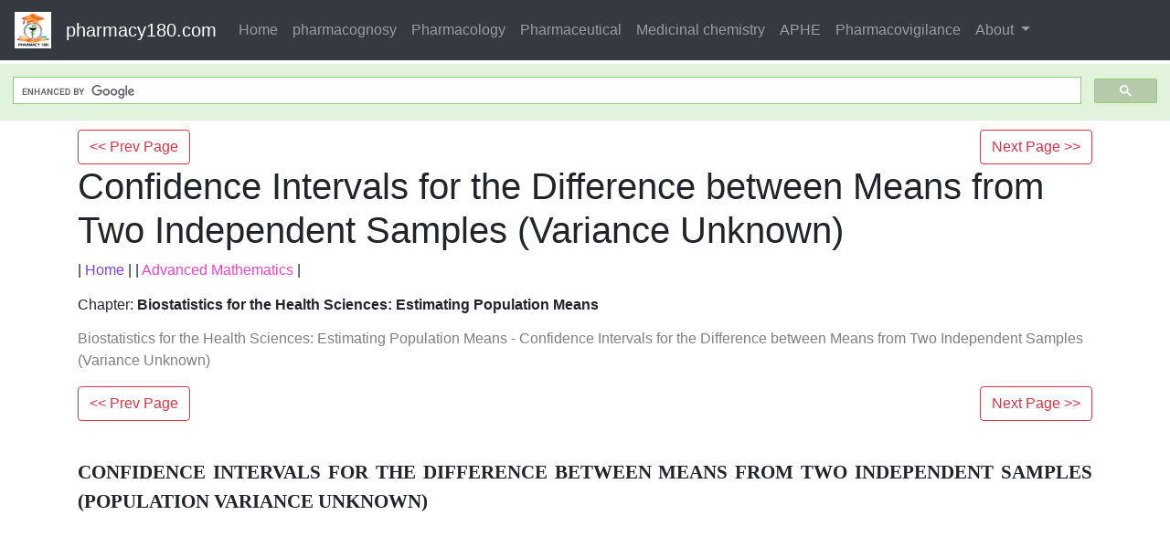

--- FILE ---
content_type: text/html; charset=UTF-8
request_url: https://www.pharmacy180.com/article/confidence-intervals-for-the-difference-between-means-from-two-independent-samples--variance-unknown--2933/
body_size: 7302
content:
<!DOCTYPE html> 
<html xmlns="http://www.w3.org/1999/xhtml" >
<head>
<meta charset="utf-8">
<meta name="viewport" content="width=device-width, initial-scale=1">
<meta http-equiv="Content-Language" content="en"/>
<title>Confidence Intervals for the Difference between Means from Two Independent Samples (Variance Unknown) - Estimating Population Means</title>
<meta name="Keywords" content="Confidence Intervals for the Difference between Means from Two Independent Samples (Variance Unknown) |  | Estimating Population Means" />
<meta name="description" content="Biostatistics for the Health Sciences: Estimating Population Means - Confidence Intervals for the Difference between Means from Two Independent Sample" />
<base href="https://www.pharmacy180.com/article/confidence-intervals-for-the-difference-between-means-from-two-independent-samples-(variance-unknown)-2933/" />
<link rel="image_src" href="https://www.pharmacy180.com/media/design/logo/siteImg.jpg"/>
<link rel="icon" href="https://www.pharmacy180.com/media/design/logo/icon.png" type="image/x-icon">
<link rel="canonical" href="https://www.pharmacy180.com/article/confidence-intervals-for-the-difference-between-means-from-two-independent-samples-(variance-unknown)-2933/" />

<meta property="og:title" content="Confidence Intervals for the Difference between Means from Two Independent Samples (Variance Unknown) - Estimating Population Means" />
<meta property="og:description" content="Biostatistics for the Health Sciences: Estimating Population Means - Confidence Intervals for the Difference between Means from Two Independent Sample..." />
<meta property="og:image" content="https://www.pharmacy180.com/media/design/logo/siteImg.jpg" />
<meta property="og:site_name" content="pharmacy180.com"/>
<meta property="og:url"  content="https://www.pharmacy180.com/article/confidence-intervals-for-the-difference-between-means-from-two-independent-samples-(variance-unknown)-2933/" />
<!--<meta property="og:type" content="article" />
<meta property="article:author" content="" />
<meta property="article:publisher" content="" />-->

<link rel="stylesheet" href="https://maxcdn.bootstrapcdn.com/bootstrap/4.1.3/css/bootstrap.min.css">
<script src="https://ajax.googleapis.com/ajax/libs/jquery/3.3.1/jquery.min.js"></script>
<script src="https://cdnjs.cloudflare.com/ajax/libs/popper.js/1.14.3/umd/popper.min.js"></script>
<script src="https://maxcdn.bootstrapcdn.com/bootstrap/4.1.3/js/bootstrap.min.js"></script>

<!--<link rel="stylesheet" href="https://www.pharmacy180.com/css/des1.css">
<link rel="stylesheet" href="https://www.pharmacy180.com/css/baby.css">
<script src="https://www.pharmacy180.com/js/des1.js"></script>-->

<!-- Google tag (gtag.js) -->
<script async src="https://www.googletagmanager.com/gtag/js?id=G-BVJFL3VGZ0"></script>
<script>
  window.dataLayer = window.dataLayer || [];
  function gtag(){dataLayer.push(arguments);}
  gtag('js', new Date());

  gtag('config', 'G-BVJFL3VGZ0');
</script>

				   <script async src="https://pagead2.googlesyndication.com/pagead/js/adsbygoogle.js?client=ca-pub-5539109016556098" crossorigin="anonymous"></script>
       <style>img{max-width: 100%;}</style>

</head>
 
<body class="" ><nav class="navbar navbar-expand-md bg-dark navbar-dark fixed-topNN">

  <!-- Brand/logo -->
  <a class="navbar-brand" href="/">
    <img src="https://www.pharmacy180.com//media/design/logo/3.gif" alt="logo" style="width:40px;">
  </a>

  <!-- Brand -->
  <a class="navbar-brand" href="https://www.pharmacy180.com/">pharmacy180.com</a>

  <!-- Toggler/collapsibe Button -->
  <button class="navbar-toggler" type="button" data-toggle="collapse" data-target="#collapsibleNavbar">
    <span class="navbar-toggler-icon"></span>
  </button>

  <!-- Navbar links -->
  <div class="collapse navbar-collapse" id="collapsibleNavbar">
    <ul class="navbar-nav">
	
      <li class="nav-item">
        <a class="nav-link" href="https://www.pharmacy180.com/">Home</a>
      </li>
      <li class="nav-item">
        <a class="nav-link" href="https://www.pharmacy180.com/group/pharmacognosy-14/">pharmacognosy</a>
      </li>
      <li class="nav-item">
        <a class="nav-link" href="https://www.pharmacy180.com/group/pharmacology-16/">Pharmacology</a>
      </li>
	  <li class="nav-item">
        <a class="nav-link" href="https://www.pharmacy180.com/group/pharmaceutical-drugs-and-dosage-13/">Pharmaceutical</a>
      </li>
	  <li class="nav-item">
        <a class="nav-link" href="https://www.pharmacy180.com/group/medicinal-chemistry-6/">Medicinal chemistry</a>
      </li>

      <li class="nav-item">
        <a class="nav-link" href="https://www.pharmacy180.com/group/anatomy-and-physiology-health-education-(aphe)-22/">APHE</a>
      </li>
      <li class="nav-item">
        <a class="nav-link" href="https://www.pharmacy180.com/group/pharmacovigilance-31/">Pharmacovigilance</a>
      </li>
	  
      <!--<li class="nav-item">
        <a class="nav-link" href="https://www.pharmacy180.com/menu/">Menu</a>
      </li>
      <li class="nav-item">
        <a class="nav-link" href="https://www.pharmacy180.com/group/">Categories</a>
      </li>
-->
	  
	  	<!-- Dropdown -->
    <li class="nav-item dropdown">
      <a class="nav-link dropdown-toggle" href="#" id="navbardrop" data-toggle="dropdown">
        About
      </a>
      <div class="dropdown-menu">
        <a class="dropdown-item" href="https://www.pharmacy180.com/about/policy/">Policy</a>
        <a class="dropdown-item" href="https://www.pharmacy180.com/about/contact/">Contact</a>
        <a class="dropdown-item" href="https://www.pharmacy180.com/about/policy/">Privacy Policy</a>
        <a class="dropdown-item" href="https://www.pharmacy180.com/about/about/">About Us</a>
      </div>
    </li>
	
	
    </ul>
  </div> 
</nav>

<div class="containerNN" style="margin-top:4px">
<script>
  (function() {
    var cx = '017234125612513834580:n7tzxjvwvf0';
    var gcse = document.createElement('script');
    gcse.type = 'text/javascript';
    gcse.async = true;
    gcse.src = 'https://cse.google.com/cse.js?cx=' + cx;
    var s = document.getElementsByTagName('script')[0];
    s.parentNode.insertBefore(gcse, s);
  })();
</script>

		<gcse:search></gcse:search>
		</div>

<div class="container" style="margin-top:4px">
</div>

<div class="container" style="margin-top:10px">
<section>
<div class="row"><div class="col-sm-12">
<section style="background-colorNN:green;">
<!------Main Body-----Start-------->

<style>
/* If the screen size is 601px wide or more, set the font-size of <div> to 80px */
@media screen and (min-width: 601px) {
  .contentSection {          
  }
}

/* If the screen size is 600px wide or less, set the font-size of <div> to 30px */
@media screen and (max-width: 600px) {
  .contentSection {
    zoom:0.8;	
  }
}
</style>


<section>

<div class="row" >
<div class="col-md-12"><div style="float:left;">
<a href="https://www.pharmacy180.com/article/confidence-intervals-for-the-difference-between-means-from-two-independent-samples-(variance-known)-2932/" typeNNN="buttonNNN" class="btn btn-outline-danger" > << Prev Page</a></div><div style="float:right;">
<a href="https://www.pharmacy180.com/article/bootstrap-principle-2934/" typeNNN="buttonNNN" class="btn btn-outline-danger" >Next Page >> </a></div>
</div>
</div>

<h1>Confidence Intervals for the Difference between Means from Two Independent Samples (Variance Unknown)</h1>| <a href="https://www.pharmacy180.com/" style="color:#7d41f4;" >Home</a> | | <a href="https://www.pharmacy180.com/group/advanced-mathematics-20/" style="color:#f442cb;" >Advanced Mathematics</a> | <p style="color:gray;" ><h2 style="font-size:100%;" >Chapter: <b>Biostatistics for the Health Sciences: Estimating Population Means</b></h2></p><p style="color:gray;" >Biostatistics for the Health Sciences: Estimating Population Means - Confidence Intervals for the Difference between Means from Two Independent Samples (Variance Unknown)</p><div class="row" >
<div class="col-md-12"><div style="float:left;">
<a href="https://www.pharmacy180.com/article/confidence-intervals-for-the-difference-between-means-from-two-independent-samples-(variance-known)-2932/" typeNNN="buttonNNN" class="btn btn-outline-danger" > << Prev Page</a></div><div style="float:right;">
<a href="https://www.pharmacy180.com/article/bootstrap-principle-2934/" typeNNN="buttonNNN" class="btn btn-outline-danger" >Next Page >> </a></div>
</div>
</div>

<section><center></br></center></section><section class="contentSection" ><p><p class="MsoNormal" style="margin-bottom:12.0pt;text-align:justify;line-height:
150%;tab-stops:.25in"><b><span style="font-size:16.0pt;mso-bidi-font-size:12.0pt;line-height:150%;font-family:
&quot;Times&quot;,&quot;serif&quot;;mso-fareast-font-family:&quot;Times New Roman&quot;;mso-bidi-font-family:
Arial">CONFIDENCE INTERVALS FOR THE DIFFERENCE BETWEEN MEANS FROM TWO
INDEPENDENT SAMPLES (POPULATION VARIANCE UNKNOWN)<o:p></o:p></span></b></p>

<p class="MsoNormal" style="margin-bottom:12.0pt;text-align:justify;line-height:
150%;tab-stops:.25in"><span style="font-size:14.0pt;mso-bidi-font-size:12.0pt;
line-height:150%;font-family:&quot;Times&quot;,&quot;serif&quot;;mso-fareast-font-family:&quot;Times New Roman&quot;;
mso-bidi-font-family:Arial">In the case when the variances of the parent
populations from which the samples are selected are unknown, we use the <i>t</i> statistic with the pooled variance
formula from Section 8.5 assuming normal distributions and equal variances.
When the variances are assumed to be unequal and the distributions normal, we
use the <i>k</i> statistic from Section 8.5
with the individual sample variances. When using <i>k</i>, we apply the Welch–Aspin <i>t</i>
approximation with </span><i><span style="font-size:14.0pt;mso-bidi-font-size:12.0pt;line-height:150%;font-family:
&quot;Times&quot;,&quot;serif&quot;;mso-fareast-font-family:&quot;MathematicalPi 1&quot;;mso-bidi-font-family:
Arial">v</span></i><span style="font-size:14.0pt;mso-bidi-font-size:12.0pt;
line-height:150%;font-family:&quot;Times&quot;,&quot;serif&quot;;mso-fareast-font-family:&quot;Times New Roman&quot;;
mso-bidi-font-family:Arial"> degrees of freedom where </span><i><span style="font-size:14.0pt;mso-bidi-font-size:
12.0pt;line-height:150%;font-family:&quot;Times&quot;,&quot;serif&quot;;mso-fareast-font-family:
&quot;MathematicalPi 1&quot;;mso-bidi-font-family:Arial">v</span></i><span style="font-size:14.0pt;mso-bidi-font-size:12.0pt;line-height:150%;font-family:
&quot;Times&quot;,&quot;serif&quot;;mso-fareast-font-family:&quot;Times New Roman&quot;;mso-bidi-font-family:
Arial"> is defined as in Section 8.5.<o:p></o:p></span></p>

<p class="MsoNormal" style="margin-bottom:12.0pt;text-align:justify;line-height:
150%;tab-stops:.25in"><span style="font-size:14.0pt;mso-bidi-font-size:12.0pt;
line-height:150%;font-family:&quot;Times&quot;,&quot;serif&quot;;mso-fareast-font-family:&quot;Times New Roman&quot;;
mso-bidi-font-family:Arial">In the first case the 95% confidence interval is&nbsp;</span></p><p class="MsoNormal" style="margin-bottom:12.0pt;text-align:justify;line-height:
150%;tab-stops:.25in"><span style="font-size:14.0pt;mso-bidi-font-size:12.0pt;
line-height:150%;font-family:&quot;Times&quot;,&quot;serif&quot;;mso-fareast-font-family:&quot;Times New Roman&quot;;
mso-bidi-font-family:Arial"><img src="/media/imgph03/JqYcsTL.jpg" width="231"><br></span></p><p class="MsoNormal" style="margin-bottom:12.0pt;text-align:justify;line-height:
150%;tab-stops:.25in"><span style="font-size:14.0pt;mso-bidi-font-size:12.0pt;
line-height:150%;font-family:&quot;Times&quot;,&quot;serif&quot;;mso-fareast-font-family:&quot;Times New Roman&quot;;
mso-bidi-font-family:Arial">,
where S<sub>p</sub> is the pooled estimate of the standard deviation and <i>C</i> is the appropriate constant such that <i>P</i>(–<i>C</i>
</span><span style="font-size:14.0pt;mso-bidi-font-size:12.0pt;line-height:
150%;font-family:&quot;Times&quot;,&quot;serif&quot;;mso-fareast-font-family:&quot;MathematicalPi 1&quot;;
mso-bidi-font-family:Arial">≤</span><span style="font-size:14.0pt;mso-bidi-font-size:
12.0pt;line-height:150%;font-family:&quot;Times&quot;,&quot;serif&quot;;mso-fareast-font-family:
&quot;Times New Roman&quot;;mso-bidi-font-family:Arial"> <i>t</i> </span><span style="font-size:14.0pt;mso-bidi-font-size:12.0pt;
line-height:150%;font-family:&quot;Times&quot;,&quot;serif&quot;;mso-fareast-font-family:&quot;MathematicalPi 1&quot;;
mso-bidi-font-family:Arial">≤</span><span style="font-size:14.0pt;mso-bidi-font-size:
12.0pt;line-height:150%;font-family:&quot;Times&quot;,&quot;serif&quot;;mso-fareast-font-family:
&quot;Times New Roman&quot;;mso-bidi-font-family:Arial"> <i>C</i>) = 0.95 when <i>t</i> has a
Student’s <i>t</i> distribution with <i>n<sub>t</sub></i> + <i>n<sub>c</sub></i> – 2 degrees of freedom. The formula for the 95%
confidence interval for the difference between two population means assuming
unknown and common population variances is given in Display 8.5.<o:p></o:p></span></p>

<p class="MsoNormal" style="margin-bottom:12.0pt;text-align:justify;line-height:
150%;tab-stops:.25in"><span style="font-size:14.0pt;mso-bidi-font-size:12.0pt;
line-height:150%;font-family:&quot;Times&quot;,&quot;serif&quot;;mso-fareast-font-family:&quot;Times New Roman&quot;;
mso-bidi-font-family:Arial">Now recall that <i>S<sub>p</sub></i><sup>2</sup>
= {<i>S</i><sup>2</sup><i><sub>t</sub></i>(<i>n<sub>t</sub></i>
– 1) + <i>S<sub>c</sub></i><sup>2</sup>(<i>n<sub>c</sub></i> – 1)/[<i>n<sub>t</sub></i> + <i>n<sub>c</sub></i>
– 2]}; <i>S<sub>p</sub></i><sup>2</sup> =
{(115)<sup>2</sup>(8) + (125)<sup>2</sup>(15)}/(9 + 16–2) = {13225(8) + 15625
(15)}/23 = {105800 + 2343750/23} = 340175/23 = 14790.22. <i>S<sub>p</sub></i> is the square root of 14790.22 = 121.62. So the
interval is<o:p></o:p></span></p>

<p class="MsoNormal" style="margin-bottom:12.0pt;text-align:justify;line-height:
150%;tab-stops:.25in"><b><span style="font-size:14.0pt;mso-bidi-font-size:12.0pt;line-height:150%;font-family:
&quot;Times&quot;,&quot;serif&quot;;mso-fareast-font-family:&quot;Times New Roman&quot;;mso-bidi-font-family:
Arial">Display 8.4. 95% Confidence Interval For the Difference Between Two
Population Means (Common Population Variance Known)<o:p></o:p></span></b></p>

<p class="MsoNormal" style="margin-bottom:12.0pt;text-align:justify;line-height:
150%;tab-stops:.25in"><img src="/media/imgph03/SpugL4i.jpg" width="581"><br></p>

<p class="MsoNormal" style="margin-bottom:12.0pt;text-align:justify;line-height:
150%;tab-stops:.25in 123.0pt 262.0pt"><span style="font-size:14.0pt;mso-bidi-font-size:
12.0pt;line-height:150%;font-family:&quot;Times&quot;,&quot;serif&quot;;mso-fareast-font-family:
&quot;Times New Roman&quot;;mso-bidi-font-family:Arial">as follows:&nbsp;</span></p>

<p class="MsoNormal" style="margin-bottom:12.0pt;text-align:justify;line-height:
150%;tab-stops:.25in 76.0pt 109.0pt 139.0pt 171.0pt 196.0pt 214.0pt 248.0pt 278.0pt 309.0pt"><img src="/media/imgph03/yHiCUQV.jpg" width="562"><br></p>

<p class="MsoNormal" style="margin-bottom:12.0pt;text-align:justify;line-height:
150%;tab-stops:.25in"><span style="font-size:14.0pt;mso-bidi-font-size:12.0pt;
line-height:150%;font-family:&quot;Times&quot;,&quot;serif&quot;;mso-fareast-font-family:&quot;Times New Roman&quot;;
mso-bidi-font-family:Arial">From the <i>t</i>
table we see that <i>C</i> = 2.0687 since
the degrees of freedom are 23. Using this value for <i>C</i> we get the following:<o:p></o:p></span></p>

<p class="MsoNormal" style="margin-bottom:12.0pt;text-align:justify;line-height:
150%;tab-stops:.25in 102.0pt 264.0pt"><span style="font-size:14.0pt;mso-bidi-font-size:
12.0pt;line-height:150%;font-family:&quot;Times&quot;,&quot;serif&quot;;mso-fareast-font-family:
&quot;Times New Roman&quot;;mso-bidi-font-family:Arial">[99.5–2.0687{121.62 </span><span style="font-size:14.0pt;mso-bidi-font-size:12.0pt;line-height:150%;font-family:
&quot;Times&quot;,&quot;serif&quot;;mso-fareast-font-family:&quot;Times New Roman&quot;">√[</span><span style="font-size:14.0pt;mso-bidi-font-size:12.0pt;line-height:150%;font-family:
&quot;Times&quot;,&quot;serif&quot;;mso-fareast-font-family:&quot;Times New Roman&quot;;mso-bidi-font-family:
Arial">(1/9) + (1/16)]}, 99.5 + 2.0687{121.62 </span><span style="font-size:
14.0pt;mso-bidi-font-size:12.0pt;line-height:150%;font-family:&quot;Times&quot;,&quot;serif&quot;;
mso-fareast-font-family:&quot;Times New Roman&quot;">√</span><span style="font-size:14.0pt;
mso-bidi-font-size:12.0pt;line-height:150%;font-family:&quot;Times&quot;,&quot;serif&quot;;
mso-fareast-font-family:&quot;Times New Roman&quot;;mso-bidi-font-family:Arial"> [(1/9) +
(1/16)]}]<o:p></o:p></span></p>

<p class="MsoNormal" style="margin-bottom:12.0pt;text-align:justify;line-height:
150%;tab-stops:.25in"><span style="font-size:14.0pt;mso-bidi-font-size:12.0pt;
line-height:150%;font-family:&quot;Times&quot;,&quot;serif&quot;;mso-fareast-font-family:&quot;Times New Roman&quot;;
mso-bidi-font-family:Arial">= [99.5–249.53(0.1736, 99.5 + 249.53(0.1736] =<o:p></o:p></span></p>

<p class="MsoNormal" style="margin-bottom:12.0pt;text-align:justify;line-height:
150%;tab-stops:.25in"><span style="font-size:14.0pt;mso-bidi-font-size:12.0pt;
line-height:150%;font-family:&quot;Times&quot;,&quot;serif&quot;;mso-fareast-font-family:&quot;Times New Roman&quot;;
mso-bidi-font-family:Arial">= [99.5–249.53(0.4167), 99.5 + 249.53(0.4167)] =<o:p></o:p></span></p>

<p class="MsoNormal" style="margin-bottom:12.0pt;text-align:justify;line-height:
150%;tab-stops:.25in"><span style="font-size:14.0pt;mso-bidi-font-size:12.0pt;
line-height:150%;font-family:&quot;Times&quot;,&quot;serif&quot;;mso-fareast-font-family:&quot;Times New Roman&quot;;
mso-bidi-font-family:Arial">= [99.5–103.98, 99.5 + 103.98] = [–4.48, 203.48]</span></p>

<p class="MsoNormal" style="margin-bottom:12.0pt;text-align:justify;line-height:
150%;tab-stops:.25in"><span style="font-size:14.0pt;mso-bidi-font-size:12.0pt;
line-height:150%;font-family:&quot;Times&quot;,&quot;serif&quot;;mso-fareast-font-family:&quot;Times New Roman&quot;;
mso-bidi-font-family:Arial">In the second case, the 95% confidence interval is&nbsp;</span></p><p class="MsoNormal" style="margin-bottom:12.0pt;text-align:justify;line-height:
150%;tab-stops:.25in"><img src="/media/imgph03/BmuSF52.jpg" style="text-align: left;" width="225"><span style="font-size: 14pt; line-height: 150%; font-family: Times, serif;">,</span></p><p class="MsoNormal" style="margin-bottom:12.0pt;text-align:justify;line-height:
150%;tab-stops:.25in"><span style="font-size: 14pt; line-height: 150%; font-family: Times, serif;">&nbsp;where <i>S</i><sup>2</sup><sub>t</sub> is the sample
estimate of variance for the treatment group and <i>S<sub>c</sub></i><sup>2</sup> is the sample estimate of variance for
the control group. The quantity <i>C</i> is
calculated such that <i>P</i>(–<i>C</i> </span><span style="font-size: 14pt; line-height: 150%; font-family: Times, serif;">≤</span><span style="font-size: 14pt; line-height: 150%; font-family: Times, serif;"> <i>k</i> </span><span style="font-size: 14pt; line-height: 150%; font-family: Times, serif;">≤</span><span style="font-size: 14pt; line-height: 150%; font-family: Times, serif;"> <i>C</i>) =
0.95 when <i>k</i> has Student’s <i>t</i> distribution with </span><i><span style="font-size:14.0pt;mso-bidi-font-size:
12.0pt;line-height:150%;font-family:&quot;Times&quot;,&quot;serif&quot;;mso-fareast-font-family:
&quot;MathematicalPi 1&quot;;mso-bidi-font-family:Arial">v</span></i><span style="font-size: 14pt; line-height: 150%; font-family: Times, serif;"> degrees of freedom. Refer to Display 8.6 for the formula for a 95%
confidence interval for a difference between two population means, assuming
differ-ent unknown population variances.</span></p>

<p class="MsoNormal" style="margin-bottom:12.0pt;text-align:justify;line-height:
150%;tab-stops:.25in"><b><span style="font-size:14.0pt;mso-bidi-font-size:12.0pt;line-height:150%;font-family:
&quot;Times&quot;,&quot;serif&quot;;mso-fareast-font-family:&quot;Times New Roman&quot;;mso-bidi-font-family:
Arial;color:#002060">Display 8.5.</span></b><span style="font-size:14.0pt;
mso-bidi-font-size:12.0pt;line-height:150%;font-family:&quot;Times&quot;,&quot;serif&quot;;
mso-fareast-font-family:&quot;Times New Roman&quot;;mso-bidi-font-family:Arial;
color:#002060"> <b>95% Confidence Interval
For the Difference Between Two Population Means (Common Population Variance
Unknown)<o:p></o:p></b></span></p>

<p class="MsoNormal" style="margin-bottom:12.0pt;text-align:justify;line-height:
150%;tab-stops:.25in"><img src="/media/imgph03/9SOtzDY.jpg" width="581"><br></p>

<p class="MsoNormal" style="margin-bottom:12.0pt;text-align:justify;line-height:
150%;tab-stops:.25in"><span style="font-size:14.0pt;mso-bidi-font-size:12.0pt;
line-height:150%;font-family:&quot;Times&quot;,&quot;serif&quot;;mso-fareast-font-family:&quot;Times New Roman&quot;;
mso-bidi-font-family:Arial">Let us consider an example from the pharmaceutical
industry. A company is in-terested in marketing a clotting agent that reduces
blood loss when an accident causes an internal injury such as liver trauma. To
study possible doses of the agent and obtain some indication of safety and
efficacy, the company conducts an experiment in which a controlled liver
injury is induced in pigs and blood loss is mea-sured. Pigs are randomized as
to whether they receive the drug after the injury or do not receive drug
therapy—the treatment and control groups, respectively.<o:p></o:p></span></p>

<p class="MsoNormal" style="margin-bottom:12.0pt;text-align:justify;line-height:
150%;tab-stops:.25in"><span style="font-size:14.0pt;mso-bidi-font-size:12.0pt;
line-height:150%;font-family:&quot;Times&quot;,&quot;serif&quot;;mso-fareast-font-family:&quot;Times New Roman&quot;;
mso-bidi-font-family:Arial">The following data were taken from a study in which
there were 10 pigs in the treatment group and 10 in the control group. The
blood loss was measured in milli-liters and is given in Table 8.1.<o:p></o:p></span></p>

<p class="MsoNormal" style="margin-bottom:12.0pt;text-align:justify;line-height:
150%;tab-stops:.25in"><span style="font-size:14.0pt;mso-bidi-font-size:12.0pt;
line-height:150%;font-family:&quot;Times&quot;,&quot;serif&quot;;mso-fareast-font-family:&quot;Times New Roman&quot;;
mso-bidi-font-family:Arial">When the variances are known, we use the <i>Z</i> statistic defined in the previous
section, namely<o:p></o:p></span></p>

<p class="MsoNormal" style="margin-bottom:12.0pt;text-align:justify;line-height:
150%;tab-stops:.25in"><img src="/media/imgph03/0kkBRXl.jpg" width="211"><br></p>

<p class="MsoNormal" style="margin-bottom:12.0pt;text-align:justify;line-height:
150%;tab-stops:.25in"><i><span style="font-size:14.0pt;mso-bidi-font-size:12.0pt;line-height:150%;font-family:
&quot;Times&quot;,&quot;serif&quot;;mso-fareast-font-family:&quot;Times New Roman&quot;;mso-bidi-font-family:
Arial">Z </span></i><span style="font-size:14.0pt;mso-bidi-font-size:12.0pt;
line-height:150%;font-family:&quot;Times&quot;,&quot;serif&quot;;mso-fareast-font-family:&quot;Times New Roman&quot;;
mso-bidi-font-family:Arial">has exactly the standard normal distribution when
the observations in both sam-ples are normally distributed. Also, based on the
central limit theorem, <i>Z</i> is
approx-imately normal if conditions for the central limit theorem are satisfied
for each population being sampled. So for a 95% confidence interval we know
that <i>P</i>(–<i>C</i> </span><span style="font-size:14.0pt;mso-bidi-font-size:12.0pt;
line-height:150%;font-family:&quot;Times&quot;,&quot;serif&quot;;mso-fareast-font-family:&quot;MathematicalPi 1&quot;;
mso-bidi-font-family:Arial">≤</span><span style="font-size:14.0pt;mso-bidi-font-size:
12.0pt;line-height:150%;font-family:&quot;Times&quot;,&quot;serif&quot;;mso-fareast-font-family:
&quot;Times New Roman&quot;;mso-bidi-font-family:Arial"> <i>Z</i> </span><span style="font-size:14.0pt;mso-bidi-font-size:12.0pt;
line-height:150%;font-family:&quot;Times&quot;,&quot;serif&quot;;mso-fareast-font-family:&quot;MathematicalPi 1&quot;;
mso-bidi-font-family:Arial">≤ </span><span style="font-size:14.0pt;mso-bidi-font-size:
12.0pt;line-height:150%;font-family:&quot;Times&quot;,&quot;serif&quot;;mso-fareast-font-family:
&quot;Times New Roman&quot;;mso-bidi-font-family:Arial">C) = 0.95 if C = 1.96. So&nbsp;</span><img src="/media/imgph03/2X0NIhL.jpg" style="text-align: left;" width="389">&nbsp;<span style="font-size: 14pt; line-height: 150%; font-family: Times, serif;">1.96). After some algebra we find that&nbsp;</span><img src="/media/imgph03/surB3D0.jpg" style="text-align: left;" width="621"><span style="font-family: Times, serif; font-size: 14pt;">&nbsp;</span></p>

<p class="MsoNormal" style="margin-bottom:12.0pt;text-align:justify;line-height:
150%;tab-stops:.25in"><b><span style="font-size:14.0pt;mso-bidi-font-size:12.0pt;line-height:150%;font-family:
&quot;Times&quot;,&quot;serif&quot;;mso-fareast-font-family:&quot;Times New Roman&quot;;mso-bidi-font-family:
Arial">TABLE 8.1. Pig Blood Loss Data (ml)<o:p></o:p></span></b></p>

<p class="MsoNormal" style="margin-bottom:12.0pt;text-align:justify;line-height:
150%;tab-stops:.25in"><img src="/media/imgph03/51M1A3H.jpg" width="521"><br></p>

<p class="MsoNormal" style="margin-bottom:12.0pt;text-align:justify;line-height:
150%;tab-stops:.25in"><span style="font-family: Times, serif; font-size: 18.6667px;">So the 95% confidence interval is</span><span style="font-family: Times, serif; font-size: 14pt;"><br></span></p><p class="MsoNormal" style="margin-bottom:12.0pt;text-align:justify;line-height:
150%;tab-stops:.25in"><img src="/media/imgph03/dlHJj62.jpg" width="574"><span style="font-family: Times, serif; font-size: 18.6667px;"><br></span></p><p class="MsoNormal" style="margin-bottom:12.0pt;text-align:justify;line-height:
150%;tab-stops:.25in"><span style="font-family: Times, serif; font-size: 14pt;">For
other confidence levels we just change the constant </span><i style="font-family: Times, serif; font-size: 14pt;">C</i><span style="font-family: Times, serif; font-size: 14pt;"> to 1.645 for 90% or 2.575 for 99%.</span><br></p>

<p class="MsoNormal" style="margin-bottom:12.0pt;text-align:justify;line-height:
150%;tab-stops:.25in"><span style="font-size:14.0pt;mso-bidi-font-size:12.0pt;
line-height:150%;font-family:&quot;Times&quot;,&quot;serif&quot;;mso-fareast-font-family:&quot;Times New Roman&quot;;
mso-bidi-font-family:Arial">For these data, we note a large difference between
the sample standard devia-tions: 717.12 for the treatment group versus 1824.27
for the control group. This result is not compatible with the assumption of
equal variance. We will make the as-sumption anyway to illustrate the
calculation. We will then revisit this example and calculate the confidence
interval obtained, dropping the equal variance assumption and using the <i>t</i> approximation with the <i>k</i> statistic. In Section 8.9, we will
look at the result we would obtain from a bootstrap percentile method
confidence interval where the questionable normality assumption can be dropped.
In Chapter 9, we will look at the conclusions of various hypothesis tests based
on these pig blood loss data and various assumptions about the population
variances. We will revisit the ex-ample one more time in Section 14.3, where we
will apply a nonparametric tech-nique called the Wilcoxon rank–sum test to
these data.<o:p></o:p></span></p>

<p class="MsoNormal" style="margin-bottom:12.0pt;text-align:justify;line-height:
150%;tab-stops:.25in"><span style="font-size:14.0pt;mso-bidi-font-size:12.0pt;
line-height:150%;font-family:&quot;Times&quot;,&quot;serif&quot;;mso-fareast-font-family:&quot;Times New Roman&quot;;
mso-bidi-font-family:Arial">Using the formula for the estimated common variance
(Display 8.5), we must calculate the pooled variance <i>S</i> <i><sub>p</sub></i><sup>2</sup>.
The term <i>S</i> <sup>2</sup><i><sub>p</sub></i> = {<i>S</i><sup>2</sup><i><sub>t</sub></i>(<i>n<sub>t</sub></i> – 1) + <i>S<sub>c</sub></i><sup>2</sup>(<i>n<sub>c</sub></i> – 1)}/[<i>n<sub>t</sub></i> + <i>n<sub>c</sub></i> – 2] = {(717.12)<sup>2</sup> 9 + (1824.27)<sup>2</sup>
9}/18, where <i>n<sub>t</sub></i> = <i>n<sub>c</sub></i> = 10, <i>S<sub>t</sub></i> = 717.12, and <i>S<sub>c</sub></i>
= 1824.27. So <i>S<sub>p</sub></i><sup>2</sup>
= 2178241.61; taking the square root we obtain <i>S<sub>p</sub></i> = 1475.89. Since the degrees of freedom are <i>n<sub>t</sub></i> + <i>n<sub>c</sub></i> – 2 = 18, we find that the constant <i>C</i> from the table of the Student’s <i>t</i> distribution is 2.101.&nbsp;</span></p><p class="MsoNormal" style="margin-bottom:12.0pt;text-align:justify;line-height:
150%;tab-stops:.25in"><span style="font-size:14.0pt;mso-bidi-font-size:12.0pt;
line-height:150%;font-family:&quot;Times&quot;,&quot;serif&quot;;mso-fareast-font-family:&quot;Times New Roman&quot;;
mso-bidi-font-family:Arial"><img src="/media/imgph03/XpTvwtt.jpg" width="565"><br></span></p><p class="MsoNormal" style="margin-bottom:12.0pt;text-align:justify;line-height:
150%;tab-stops:.25in"><span style="font-family: Times, serif; font-size: 14pt;">In Chapter 9 (on
hypothesis testing), you will learn that because the interval does not contain
0, you are able to reject the hypothesis of no difference in average blood
loss.</span><br></p>

<p class="MsoNormal" style="margin-bottom:12.0pt;text-align:justify;line-height:
150%;tab-stops:.25in"><span style="font-size:14.0pt;mso-bidi-font-size:12.0pt;
line-height:150%;font-family:&quot;Times&quot;,&quot;serif&quot;;mso-fareast-font-family:&quot;Times New Roman&quot;;
mso-bidi-font-family:Arial">We note that if we had chosen a 90% confidence
interval C = 1.7341 (based on the tables for Student’s t distribution), the
resulting interval would be [(1085.9 – 2187.4) – 1.7341(1475.89) </span><span style="font-size:14.0pt;mso-bidi-font-size:12.0pt;line-height:150%;font-family:
&quot;Times&quot;,&quot;serif&quot;;mso-fareast-font-family:&quot;Times New Roman&quot;">√</span><span style="font-size:14.0pt;mso-bidi-font-size:12.0pt;line-height:150%;font-family:
&quot;Times&quot;,&quot;serif&quot;;mso-fareast-font-family:&quot;Times New Roman&quot;;mso-bidi-font-family:
Arial">0.1, (1085.9 – 2187.4) + 1.7341(1475.89) </span><span style="font-size:
14.0pt;mso-bidi-font-size:12.0pt;line-height:150%;font-family:&quot;Times&quot;,&quot;serif&quot;;
mso-fareast-font-family:&quot;Times New Roman&quot;">√</span><span style="font-size:14.0pt;
mso-bidi-font-size:12.0pt;line-height:150%;font-family:&quot;Times&quot;,&quot;serif&quot;;
mso-fareast-font-family:&quot;Times New Roman&quot;;mso-bidi-font-family:Arial">0.1] =
[–1101.5 – 809.33, –1101.5 + 809.33] = [–1910.83, –292.17].<o:p></o:p></span></p>

<p class="MsoNormal" style="margin-bottom:12.0pt;text-align:justify;line-height:
150%;tab-stops:.25in"><span style="font-size:14.0pt;mso-bidi-font-size:12.0pt;
line-height:150%;font-family:&quot;Times&quot;,&quot;serif&quot;;mso-fareast-font-family:&quot;Times New Roman&quot;;
mso-bidi-font-family:Arial">Now let us look at the result obtained from
assuming unequal variances, a more realistic assumption (refer to Display 8.6).
The confidence interval would then be&nbsp;</span><img src="/media/imgph03/psQvLNt.jpg" style="text-align: left;" width="456"><s style="font-family: Times, serif; font-size: 14pt;">,</s><span style="font-family: Times, serif; font-size: 14pt;"> where C is obtained from a
Student’s t distribution with </span><i style="font-family: Times, serif; font-size: 14pt;">v</i><span style="font-family: Times, serif; font-size: 14pt;">
degrees of freedom and</span></p>

<p class="MsoNormal" style="margin-bottom:12.0pt;text-align:justify;line-height:
150%;tab-stops:.25in"><img src="/media/imgph03/wqFLLa3.jpg" width="327"><br></p>

<p class="MsoNormal" style="margin-bottom:12.0pt;text-align:justify;line-height:
150%;tab-stops:.25in"><span style="font-size:14.0pt;mso-bidi-font-size:12.0pt;
line-height:150%;font-family:&quot;Times&quot;,&quot;serif&quot;;mso-fareast-font-family:&quot;Times New Roman&quot;;
mso-bidi-font-family:Arial">Using <i>S<sub>t</sub></i>
= 717.12 and <i>S<sub>c</sub></i> = 1824.27,
we obtain </span><i><span style="font-size:
14.0pt;mso-bidi-font-size:12.0pt;line-height:150%;font-family:&quot;Times&quot;,&quot;serif&quot;;
mso-fareast-font-family:&quot;MathematicalPi 1&quot;;mso-bidi-font-family:Arial">v</span></i><span style="font-size:14.0pt;mso-bidi-font-size:12.0pt;line-height:150%;font-family:
&quot;Times&quot;,&quot;serif&quot;;mso-fareast-font-family:&quot;Times New Roman&quot;;mso-bidi-font-family:
Arial"> = 11.717. Note that we cannot look up <i>C</i> in the <i>t</i> table since
the degrees of freedom (<i>v</i>) are not an
integer. Interpo-lation of results for 11 and 12 degrees of freedom (a linear
approximation for de-grees of freedom between 11 and 12) could be used as an
approximation to <i>C</i>. It can also be
calculated numerically. For 11 degrees of freedom <i>C</i> = 2.201. For 12 de-grees of freedom <i>C</i> = 2.1788. The interpolation formula is as follows:<o:p></o:p></span></p>

<p class="MsoNormal" style="margin-bottom:12.0pt;text-align:justify;line-height:
150%;tab-stops:.25in"><img src="/media/imgph03/Cl7tckP.jpg" width="264"><br></p>

<p class="MsoNormal" style="margin-bottom:12.0pt;text-align:justify;line-height:
150%;tab-stops:.25in"><span style="font-size:14.0pt;mso-bidi-font-size:12.0pt;
line-height:150%;font-family:&quot;Times&quot;,&quot;serif&quot;;mso-fareast-font-family:&quot;Times New Roman&quot;;
mso-bidi-font-family:Arial">We solve for <i>x</i>
as the interpolated value for <i>C</i>. The
simple way to remember the change in degrees of freedom from 12 to 11.717 is to
define the change in degrees of freedom from 12 to 11 as the change in <i>C</i> from the value for 12 degrees of free<o:p></o:p></span><span style="font-family: Times, serif; font-size: 14pt;">dom to the interpolated value of the change in</span><span style="font-family: Times, serif; font-size: 14pt;">&nbsp;</span><i style="font-family: Times, serif; font-size: 14pt;">C</i><span style="font-family: Times, serif; font-size: 14pt;">&nbsp;</span><span style="font-family: Times, serif; font-size: 14pt;">from 12 degrees of freedom to 11 degrees of freedom. So 0.283/1 = (2.1788 –</span><span style="font-family: Times, serif; font-size: 14pt;">&nbsp;</span><i style="font-family: Times, serif; font-size: 14pt;">x</i><span style="font-family: Times, serif; font-size: 14pt;">)/–0.0222 or –0.283(0.0222) = 2.1788 –</span><span style="font-family: Times, serif; font-size: 14pt;">&nbsp;</span><i style="font-family: Times, serif; font-size: 14pt;">x</i><span style="font-family: Times, serif; font-size: 14pt;">&nbsp;</span><span style="font-family: Times, serif; font-size: 14pt;">or</span><span style="font-family: Times, serif; font-size: 14pt;">&nbsp;</span><i style="font-family: Times, serif; font-size: 14pt;">x</i><span style="font-family: Times, serif; font-size: 14pt;">&nbsp;</span><span style="font-family: Times, serif; font-size: 14pt;">= 2.1788 + 0.283(0.0222) = 2.1788 + 0.0063 = 2.1851.</span></p><p class="MsoNormal" style="margin-bottom: 12pt; text-align: justify; line-height: 21px;"><span style="font-size: 14pt; line-height: 28px; font-family: Times, serif;">So taking&nbsp;<i>C</i>&nbsp;= 2.185, the 95% confidence interval is [(1085.9 – 2187.4) – 2.185&nbsp;</span><span style="font-size: 14pt; line-height: 28px; font-family: Times, serif;">√</span><span style="font-size: 14pt; line-height: 28px; font-family: Times, serif;">332796.1, (1085.9 – 2187.4) + 2.185</span><span style="font-size: 14pt; line-height: 28px; font-family: Times, serif;">√</span><span style="font-size: 14pt; line-height: 28px; font-family: Times, serif;">332796.1] = [–1101.5 – 1260.49, –1101.5 + 1260.49] = [–2361.99, 158.99].<o:p></o:p></span></p><p class="MsoNormal" style="margin-bottom: 12pt; text-align: justify; line-height: 21px;"><span style="font-size: 14pt; line-height: 28px; font-family: Times, serif;">We note that this interval is different from the previous calculation for the com-mon variance estimate and perhaps more realistic. The conclusion is also qualita-tively different from the previous calculation because in this case the interval con-tains 0, whereas under the equal variance assumption it did not!</span></p>

<p class="MsoNormal" style="margin-bottom:12.0pt;text-align:justify;line-height:
150%;tab-stops:.25in"><b><span style="font-size:14.0pt;mso-bidi-font-size:12.0pt;line-height:150%;font-family:
&quot;Times&quot;,&quot;serif&quot;;mso-fareast-font-family:&quot;Times New Roman&quot;;mso-bidi-font-family:
Arial;color:#002060">Display 8.6.</span></b><span style="font-size:14.0pt;
mso-bidi-font-size:12.0pt;line-height:150%;font-family:&quot;Times&quot;,&quot;serif&quot;;
mso-fareast-font-family:&quot;Times New Roman&quot;;mso-bidi-font-family:Arial;
color:#002060"> <b>A 95% Confidence
Interval for a Difference Between two Population Means (Different Unknown
Population Variances)<o:p></o:p></b></span></p>

<p class="MsoNormal" style="margin-bottom:12.0pt;text-align:justify;line-height:
150%;tab-stops:.25in"><img src="/media/imgph03/tQixj9s.jpg" width="460"><br></p>

<p class="MsoNormal" style="margin-bottom:12.0pt;text-align:justify;line-height:
150%;tab-stops:.25in"><span style="font-size:14.0pt;mso-bidi-font-size:12.0pt;
line-height:150%;font-family:&quot;Times&quot;,&quot;serif&quot;;mso-fareast-font-family:&quot;Times New Roman&quot;;
mso-bidi-font-family:Arial;color:#002060">where:<o:p></o:p></span></p>

<p class="MsoNormal" style="margin-bottom:12.0pt;text-align:justify;line-height:
150%;tab-stops:.25in"><i><span style="font-size:14.0pt;mso-bidi-font-size:12.0pt;line-height:150%;font-family:
&quot;Times&quot;,&quot;serif&quot;;mso-fareast-font-family:&quot;Times New Roman&quot;;mso-bidi-font-family:
Arial;color:#002060">n<sub>t</sub> </span></i><span style="font-size:14.0pt;
mso-bidi-font-size:12.0pt;line-height:150%;font-family:&quot;Times&quot;,&quot;serif&quot;;
mso-fareast-font-family:&quot;Times New Roman&quot;;mso-bidi-font-family:Arial;
color:#002060">is the sample size for the treatment group<o:p></o:p></span></p>

<p class="MsoNormal" style="margin-bottom:12.0pt;text-align:justify;line-height:
150%;tab-stops:.25in"><i><span style="font-size:14.0pt;mso-bidi-font-size:12.0pt;line-height:150%;font-family:
&quot;Times&quot;,&quot;serif&quot;;mso-fareast-font-family:&quot;Times New Roman&quot;;mso-bidi-font-family:
Arial;color:#002060">S</span></i><sup><span style="font-size:14.0pt;mso-bidi-font-size:
12.0pt;line-height:150%;font-family:&quot;Times&quot;,&quot;serif&quot;;mso-fareast-font-family:
&quot;Times New Roman&quot;;mso-bidi-font-family:Arial;color:#002060">2</span></sup><i><sub><span style="font-size:14.0pt;
mso-bidi-font-size:12.0pt;line-height:150%;font-family:&quot;Times&quot;,&quot;serif&quot;;
mso-fareast-font-family:&quot;Times New Roman&quot;;mso-bidi-font-family:Arial;
color:#002060">t</span></sub></i><i><span style="font-size:14.0pt;mso-bidi-font-size:12.0pt;line-height:150%;font-family:
&quot;Times&quot;,&quot;serif&quot;;mso-fareast-font-family:&quot;Times New Roman&quot;;mso-bidi-font-family:
Arial;color:#002060"> </span></i><span style="font-size:14.0pt;mso-bidi-font-size:
12.0pt;line-height:150%;font-family:&quot;Times&quot;,&quot;serif&quot;;mso-fareast-font-family:
&quot;Times New Roman&quot;;mso-bidi-font-family:Arial;color:#002060">is the sample
estimate of variance for the treatment group<i>
<o:p></o:p></i></span></p>

<p class="MsoNormal" style="margin-bottom:12.0pt;text-align:justify;line-height:
150%;tab-stops:.25in"><i><span style="font-size:14.0pt;mso-bidi-font-size:12.0pt;line-height:150%;font-family:
&quot;Times&quot;,&quot;serif&quot;;mso-fareast-font-family:&quot;Times New Roman&quot;;mso-bidi-font-family:
Arial;color:#002060">n<sub>c</sub> </span></i><span style="font-size:14.0pt;
mso-bidi-font-size:12.0pt;line-height:150%;font-family:&quot;Times&quot;,&quot;serif&quot;;
mso-fareast-font-family:&quot;Times New Roman&quot;;mso-bidi-font-family:Arial;
color:#002060">is the sample size for the control group<o:p></o:p></span></p>

<p class="MsoNormal" style="margin-bottom:12.0pt;text-align:justify;line-height:
150%;tab-stops:.25in"><i><span style="font-size:14.0pt;mso-bidi-font-size:12.0pt;line-height:150%;font-family:
&quot;Times&quot;,&quot;serif&quot;;mso-fareast-font-family:&quot;Times New Roman&quot;;mso-bidi-font-family:
Arial;color:#002060">S<sub>c</sub></span></i><sup><span style="font-size:14.0pt;
mso-bidi-font-size:12.0pt;line-height:150%;font-family:&quot;Times&quot;,&quot;serif&quot;;
mso-fareast-font-family:&quot;Times New Roman&quot;;mso-bidi-font-family:Arial;
color:#002060">2</span></sup><i><span style="font-size:14.0pt;mso-bidi-font-size:12.0pt;line-height:150%;font-family:
&quot;Times&quot;,&quot;serif&quot;;mso-fareast-font-family:&quot;Times New Roman&quot;;mso-bidi-font-family:
Arial;color:#002060"> </span></i><span style="font-size:14.0pt;mso-bidi-font-size:
12.0pt;line-height:150%;font-family:&quot;Times&quot;,&quot;serif&quot;;mso-fareast-font-family:
&quot;Times New Roman&quot;;mso-bidi-font-family:Arial;color:#002060">is the sample
estimate of variance for the control group<o:p></o:p></span></p>

<p class="MsoNormal" style="margin-bottom:12.0pt;text-align:justify;line-height:
150%;tab-stops:.25in"><i><span style="font-size:14.0pt;mso-bidi-font-size:12.0pt;line-height:150%;font-family:
&quot;Times&quot;,&quot;serif&quot;;mso-fareast-font-family:&quot;Times New Roman&quot;;mso-bidi-font-family:
Arial;color:#002060">C </span></i><span style="font-size:14.0pt;mso-bidi-font-size:
12.0pt;line-height:150%;font-family:&quot;Times&quot;,&quot;serif&quot;;mso-fareast-font-family:
&quot;Times New Roman&quot;;mso-bidi-font-family:Arial;color:#002060">is the 97.5
percentile of the<i> t </i>distribution with<i> </i></span><i><span style="font-size:14.0pt;mso-bidi-font-size:12.0pt;line-height:
150%;font-family:&quot;Times&quot;,&quot;serif&quot;;mso-fareast-font-family:&quot;MathematicalPi 1&quot;;
mso-bidi-font-family:Arial;color:#002060">v</span></i><i><span style="font-size:14.0pt;mso-bidi-font-size:12.0pt;line-height:
150%;font-family:&quot;Times&quot;,&quot;serif&quot;;mso-fareast-font-family:&quot;Times New Roman&quot;;
mso-bidi-font-family:Arial;color:#002060"> </span></i><span style="font-size:
14.0pt;mso-bidi-font-size:12.0pt;line-height:150%;font-family:&quot;Times&quot;,&quot;serif&quot;;
mso-fareast-font-family:&quot;Times New Roman&quot;;mso-bidi-font-family:Arial;
color:#002060">degrees of freedom with<i> </i></span><i><span style="font-size:14.0pt;mso-bidi-font-size:
12.0pt;line-height:150%;font-family:&quot;Times&quot;,&quot;serif&quot;;mso-fareast-font-family:
&quot;MathematicalPi 1&quot;;mso-bidi-font-family:Arial;color:#002060">v</span></i><i><span style="font-size:14.0pt;mso-bidi-font-size:
12.0pt;line-height:150%;font-family:&quot;Times&quot;,&quot;serif&quot;;mso-fareast-font-family:
&quot;Times New Roman&quot;;mso-bidi-font-family:Arial;color:#002060"> </span></i><span style="font-size:14.0pt;mso-bidi-font-size:12.0pt;line-height:150%;font-family:
&quot;Times&quot;,&quot;serif&quot;;mso-fareast-font-family:&quot;Times New Roman&quot;;mso-bidi-font-family:
Arial;color:#002060">given by<o:p></o:p></span></p>

<p class="MsoNormal" style="margin-bottom:12.0pt;text-align:justify;line-height:
150%;tab-stops:.25in"><img src="/media/imgph03/UXK2YC3.jpg" width="318"><br></p>

<p class="MsoNormal" style="margin-bottom:12.0pt;text-align:justify;line-height:
150%;tab-stops:.25in"><br></p> </p></section>
<div class="row" >
<div class="col-md-12"><div style="float:left;">
<a href="https://www.pharmacy180.com/article/confidence-intervals-for-the-difference-between-means-from-two-independent-samples-(variance-known)-2932/" typeNNN="buttonNNN" class="btn btn-outline-danger" > << Prev Page</a></div><div style="float:right;">
<a href="https://www.pharmacy180.com/article/bootstrap-principle-2934/" typeNNN="buttonNNN" class="btn btn-outline-danger" >Next Page >> </a></div>
</div>
</div>

</section><div class="col-xs-12 col-sm-12 col-md-12 col-lg-12" >
 <p style="text-align:center;" >Related Topics </p>
 <div class="row">	 <div class="col-sm-3" >
<div class="container">    
  <a href="https://www.pharmacy180.com/article/point-estimates-2928/" alt="Point Estimates" >
  <img src="https://www.pharmacy180.com/media/article/small/empty.jpg" class="img-thumbnail" alt="Point Estimates" width="100%" height="auto" style="max-height:150px;border-radius: 5%;"> 
  </a>   
  <a href="https://www.pharmacy180.com/article/point-estimates-2928/" alt="Point Estimates" ><h4 style="font-size:12px;color:brown;text-align:center;" >Point Estimates</h4>  </a>
</div>
</div>
	 <div class="col-sm-3" >
<div class="container">    
  <a href="https://www.pharmacy180.com/article/confidence-intervals-2929/" alt="Confidence Intervals" >
  <img src="https://www.pharmacy180.com/media/article/small/empty.jpg" class="img-thumbnail" alt="Confidence Intervals" width="100%" height="auto" style="max-height:150px;border-radius: 5%;"> 
  </a>   
  <a href="https://www.pharmacy180.com/article/confidence-intervals-2929/" alt="Confidence Intervals" ><h4 style="font-size:12px;color:brown;text-align:center;" >Confidence Intervals</h4>  </a>
</div>
</div>
	 <div class="col-sm-3" >
<div class="container">    
  <a href="https://www.pharmacy180.com/article/confidence-intervals-for-a-single-population-mean-2930/" alt="Confidence Intervals for a Single Population Mean" >
  <img src="https://www.pharmacy180.com/media/article/small/empty.jpg" class="img-thumbnail" alt="Confidence Intervals for a Single Population Mean" width="100%" height="auto" style="max-height:150px;border-radius: 5%;"> 
  </a>   
  <a href="https://www.pharmacy180.com/article/confidence-intervals-for-a-single-population-mean-2930/" alt="Confidence Intervals for a Single Population Mean" ><h4 style="font-size:12px;color:brown;text-align:center;" >Confidence Intervals for a Single Population Mean</h4>  </a>
</div>
</div>
	 <div class="col-sm-3" >
<div class="container">    
  <a href="https://www.pharmacy180.com/article/z-and-t-statistics-for-two-independent-samples-2931/" alt="Z and t Statistics for Two Independent Samples" >
  <img src="https://www.pharmacy180.com/media/article/small/empty.jpg" class="img-thumbnail" alt="Z and t Statistics for Two Independent Samples" width="100%" height="auto" style="max-height:150px;border-radius: 5%;"> 
  </a>   
  <a href="https://www.pharmacy180.com/article/z-and-t-statistics-for-two-independent-samples-2931/" alt="Z and t Statistics for Two Independent Samples" ><h4 style="font-size:12px;color:brown;text-align:center;" >Z and t Statistics for Two Independent Samples</h4>  </a>
</div>
</div>
<div style="clear:both;"></div>	 <div class="col-sm-3" >
<div class="container">    
  <a href="https://www.pharmacy180.com/article/confidence-intervals-for-the-difference-between-means-from-two-independent-samples-(variance-known)-2932/" alt="Confidence Intervals for the Difference between Means from Two Independent Samples (Variance Known)" >
  <img src="https://www.pharmacy180.com/media/article/small/empty.jpg" class="img-thumbnail" alt="Confidence Intervals for the Difference between Means from Two Independent Samples (Variance Known)" width="100%" height="auto" style="max-height:150px;border-radius: 5%;"> 
  </a>   
  <a href="https://www.pharmacy180.com/article/confidence-intervals-for-the-difference-between-means-from-two-independent-samples-(variance-known)-2932/" alt="Confidence Intervals for the Difference between Means from Two Independent Samples (Variance Known)" ><h4 style="font-size:12px;color:brown;text-align:center;" >Confidence Intervals for the Difference between Means from Two Independent Samples (Variance Known)</h4>  </a>
</div>
</div>
	 <div class="col-sm-3" style="display:none;">
<div class="container">    
  <a href="https://www.pharmacy180.com/article/confidence-intervals-for-the-difference-between-means-from-two-independent-samples-(variance-unknown)-2933/" alt="Confidence Intervals for the Difference between Means from Two Independent Samples (Variance Unknown)" >
  <img src="https://www.pharmacy180.com/media/article/small/empty.jpg" class="img-thumbnail" alt="Confidence Intervals for the Difference between Means from Two Independent Samples (Variance Unknown)" width="100%" height="auto" style="max-height:150px;border-radius: 5%;"> 
  </a>   
  <a href="https://www.pharmacy180.com/article/confidence-intervals-for-the-difference-between-means-from-two-independent-samples-(variance-unknown)-2933/" alt="Confidence Intervals for the Difference between Means from Two Independent Samples (Variance Unknown)" ><h4 style="font-size:12px;color:brown;text-align:center;" >Confidence Intervals for the Difference between Means from Two Independent Samples (Variance Unknown)</h4>  </a>
</div>
</div>
	 <div class="col-sm-3" >
<div class="container">    
  <a href="https://www.pharmacy180.com/article/bootstrap-principle-2934/" alt="Bootstrap Principle" >
  <img src="https://www.pharmacy180.com/media/article/small/empty.jpg" class="img-thumbnail" alt="Bootstrap Principle" width="100%" height="auto" style="max-height:150px;border-radius: 5%;"> 
  </a>   
  <a href="https://www.pharmacy180.com/article/bootstrap-principle-2934/" alt="Bootstrap Principle" ><h4 style="font-size:12px;color:brown;text-align:center;" >Bootstrap Principle</h4>  </a>
</div>
</div>
	 <div class="col-sm-3" >
<div class="container">    
  <a href="https://www.pharmacy180.com/article/bootstrap-percentile-method-confidence-intervals-2935/" alt="Bootstrap Percentile Method Confidence Intervals" >
  <img src="https://www.pharmacy180.com/media/article/small/empty.jpg" class="img-thumbnail" alt="Bootstrap Percentile Method Confidence Intervals" width="100%" height="auto" style="max-height:150px;border-radius: 5%;"> 
  </a>   
  <a href="https://www.pharmacy180.com/article/bootstrap-percentile-method-confidence-intervals-2935/" alt="Bootstrap Percentile Method Confidence Intervals" ><h4 style="font-size:12px;color:brown;text-align:center;" >Bootstrap Percentile Method Confidence Intervals</h4>  </a>
</div>
</div>
<div style="clear:both;"></div>	 <div class="col-sm-3" >
<div class="container">    
  <a href="https://www.pharmacy180.com/article/sample-size-determination-for-confidence-intervals-2936/" alt="Sample Size Determination for Confidence Intervals" >
  <img src="https://www.pharmacy180.com/media/article/small/empty.jpg" class="img-thumbnail" alt="Sample Size Determination for Confidence Intervals" width="100%" height="auto" style="max-height:150px;border-radius: 5%;"> 
  </a>   
  <a href="https://www.pharmacy180.com/article/sample-size-determination-for-confidence-intervals-2936/" alt="Sample Size Determination for Confidence Intervals" ><h4 style="font-size:12px;color:brown;text-align:center;" >Sample Size Determination for Confidence Intervals</h4>  </a>
</div>
</div>
	 <div class="col-sm-3" >
<div class="container">    
  <a href="https://www.pharmacy180.com/article/exercises-questions-answers-2937/" alt="Exercises questions answers" >
  <img src="https://www.pharmacy180.com/media/article/small/empty.jpg" class="img-thumbnail" alt="Exercises questions answers" width="100%" height="auto" style="max-height:150px;border-radius: 5%;"> 
  </a>   
  <a href="https://www.pharmacy180.com/article/exercises-questions-answers-2937/" alt="Exercises questions answers" ><h4 style="font-size:12px;color:brown;text-align:center;" >Exercises questions answers</h4>  </a>
</div>
</div>
	 <div class="col-sm-3" >
<div class="container">    
  <a href="https://www.pharmacy180.com/article/tests-of-hypotheses--terminology-2938/" alt="Tests of Hypotheses: Terminology" >
  <img src="https://www.pharmacy180.com/media/article/small/empty.jpg" class="img-thumbnail" alt="Tests of Hypotheses: Terminology" width="100%" height="auto" style="max-height:150px;border-radius: 5%;"> 
  </a>   
  <a href="https://www.pharmacy180.com/article/tests-of-hypotheses--terminology-2938/" alt="Tests of Hypotheses: Terminology" ><h4 style="font-size:12px;color:brown;text-align:center;" >Tests of Hypotheses: Terminology</h4>  </a>
</div>
</div>
	 <div class="col-sm-3" >
<div class="container">    
  <a href="https://www.pharmacy180.com/article/neyman-pearson-test-formulation-2939/" alt="Neyman-Pearson Test Formulation" >
  <img src="https://www.pharmacy180.com/media/article/small/empty.jpg" class="img-thumbnail" alt="Neyman-Pearson Test Formulation" width="100%" height="auto" style="max-height:150px;border-radius: 5%;"> 
  </a>   
  <a href="https://www.pharmacy180.com/article/neyman-pearson-test-formulation-2939/" alt="Neyman-Pearson Test Formulation" ><h4 style="font-size:12px;color:brown;text-align:center;" >Neyman-Pearson Test Formulation</h4>  </a>
</div>
</div>
<div style="clear:both;"></div>	 <div class="col-sm-3" >
<div class="container">    
  <a href="https://www.pharmacy180.com/article/test-of-a-mean-(single-sample,-population-variance-known)-2940/" alt="Test of a Mean (Single Sample, Population Variance Known)" >
  <img src="https://www.pharmacy180.com/media/article/small/empty.jpg" class="img-thumbnail" alt="Test of a Mean (Single Sample, Population Variance Known)" width="100%" height="auto" style="max-height:150px;border-radius: 5%;"> 
  </a>   
  <a href="https://www.pharmacy180.com/article/test-of-a-mean-(single-sample,-population-variance-known)-2940/" alt="Test of a Mean (Single Sample, Population Variance Known)" ><h4 style="font-size:12px;color:brown;text-align:center;" >Test of a Mean (Single Sample, Population Variance Known)</h4>  </a>
</div>
</div>
</div></div> 


<!------Main Body-----End-------->
</section>
</div>


</div>
</section>
</div>

<section>
</section>



<div class="jumbotron text-center" style="margin:0;padding:3px;">  
  <a href="https://www.pharmacy180.com/about/contact/">Contact Us</a>, 
  <a href="https://www.pharmacy180.com/about/policy/">Privacy Policy</a>,
  <a href="https://www.pharmacy180.com/about/terms/">Terms and Compliant</a>,
  <a href="https://www.pharmacy180.com/about/DMCA/">DMCA Policy and Compliant</a>
  <p>TH 2019 - 2027 pharmacy180.com; Developed by Therithal info. </p>
</div>

</body>
<script>'undefined'=== typeof _trfq || (window._trfq = []);'undefined'=== typeof _trfd && (window._trfd=[]),_trfd.push({'tccl.baseHost':'secureserver.net'},{'ap':'cpbh-mt'},{'server':'sg2plmcpnl509917'},{'dcenter':'sg2'},{'cp_id':'10727328'},{'cp_cl':'8'}) // Monitoring performance to make your website faster. If you want to opt-out, please contact web hosting support.</script><script src='https://img1.wsimg.com/traffic-assets/js/tccl.min.js'></script></html>

--- FILE ---
content_type: text/html; charset=utf-8
request_url: https://www.google.com/recaptcha/api2/aframe
body_size: 115
content:
<!DOCTYPE HTML><html><head><meta http-equiv="content-type" content="text/html; charset=UTF-8"></head><body><script nonce="GIwuf72ppjHPRMARmn3s7w">/** Anti-fraud and anti-abuse applications only. See google.com/recaptcha */ try{var clients={'sodar':'https://pagead2.googlesyndication.com/pagead/sodar?'};window.addEventListener("message",function(a){try{if(a.source===window.parent){var b=JSON.parse(a.data);var c=clients[b['id']];if(c){var d=document.createElement('img');d.src=c+b['params']+'&rc='+(localStorage.getItem("rc::a")?sessionStorage.getItem("rc::b"):"");window.document.body.appendChild(d);sessionStorage.setItem("rc::e",parseInt(sessionStorage.getItem("rc::e")||0)+1);localStorage.setItem("rc::h",'1768594181485');}}}catch(b){}});window.parent.postMessage("_grecaptcha_ready", "*");}catch(b){}</script></body></html>